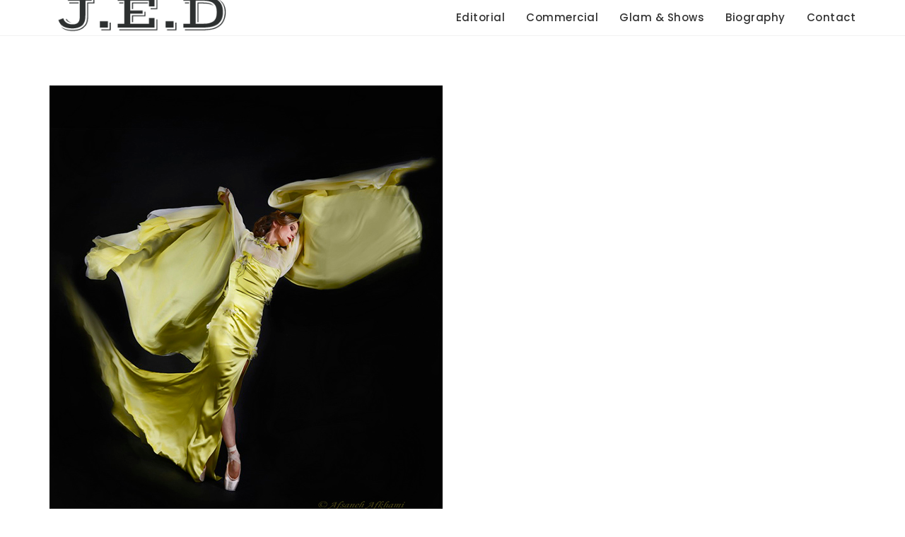

--- FILE ---
content_type: text/html; charset=UTF-8
request_url: http://jed-paris.com/commercial4/
body_size: 4987
content:
<!doctype html>
<html lang="en-US">
<head>
	<meta charset="UTF-8">
	<meta name="viewport" content="width=device-width, initial-scale=1">
	<link rel="profile" href="https://gmpg.org/xfn/11">

	
	<!-- This site is optimized with the Yoast SEO plugin v14.0.4 - https://yoast.com/wordpress/plugins/seo/ -->
	<title>Commercial 4 -</title>
	<meta name="robots" content="noindex, follow" />
	<meta property="og:locale" content="en_US" />
	<meta property="og:type" content="article" />
	<meta property="og:title" content="Commercial 4 -" />
	<meta property="og:url" content="http://jed-paris.com/commercial4/" />
	<meta property="article:modified_time" content="2021-04-08T19:08:12+00:00" />
	<meta property="og:image" content="http://jed-paris.com/wp-content/uploads/2021/04/Myriam-Kamionka-danseuse-de-lOpéra-Garnier-Photographe-Afsaneh-Afkhami-Couturier-Jean-Doucet-coifeur-Maquilleur-Emile-pour-Angel-Studio.jpg" />
	<meta property="og:image:width" content="556" />
	<meta property="og:image:height" content="640" />
	<meta name="twitter:card" content="summary_large_image" />
	<script type="application/ld+json" class="yoast-schema-graph">{"@context":"https://schema.org","@graph":[{"@type":"WebSite","@id":"http://jed-paris.com/#website","url":"http://jed-paris.com/","name":"","description":"","potentialAction":[{"@type":"SearchAction","target":"http://jed-paris.com/?s={search_term_string}","query-input":"required name=search_term_string"}],"inLanguage":"en-US"},{"@type":"ImageObject","@id":"http://jed-paris.com/commercial4/#primaryimage","inLanguage":"en-US","url":"http://jed-paris.com/wp-content/uploads/2021/04/Myriam-Kamionka-danseuse-de-lOp\u00e9ra-Garnier-Photographe-Afsaneh-Afkhami-Couturier-Jean-Doucet-coifeur-Maquilleur-Emile-pour-Angel-Studio.jpg","width":556,"height":640},{"@type":"WebPage","@id":"http://jed-paris.com/commercial4/#webpage","url":"http://jed-paris.com/commercial4/","name":"Commercial 4 -","isPartOf":{"@id":"http://jed-paris.com/#website"},"primaryImageOfPage":{"@id":"http://jed-paris.com/commercial4/#primaryimage"},"datePublished":"2020-04-05T11:06:25+00:00","dateModified":"2021-04-08T19:08:12+00:00","inLanguage":"en-US","potentialAction":[{"@type":"ReadAction","target":["http://jed-paris.com/commercial4/"]}]}]}</script>
	<!-- / Yoast SEO plugin. -->


<link rel='dns-prefetch' href='//s.w.org' />
<link rel="alternate" type="application/rss+xml" title=" &raquo; Feed" href="http://jed-paris.com/feed/" />
<link rel="alternate" type="application/rss+xml" title=" &raquo; Comments Feed" href="http://jed-paris.com/comments/feed/" />
		<script type="text/javascript">
			window._wpemojiSettings = {"baseUrl":"https:\/\/s.w.org\/images\/core\/emoji\/12.0.0-1\/72x72\/","ext":".png","svgUrl":"https:\/\/s.w.org\/images\/core\/emoji\/12.0.0-1\/svg\/","svgExt":".svg","source":{"concatemoji":"http:\/\/jed-paris.com\/wp-includes\/js\/wp-emoji-release.min.js?ver=5.4.18"}};
			/*! This file is auto-generated */
			!function(e,a,t){var n,r,o,i=a.createElement("canvas"),p=i.getContext&&i.getContext("2d");function s(e,t){var a=String.fromCharCode;p.clearRect(0,0,i.width,i.height),p.fillText(a.apply(this,e),0,0);e=i.toDataURL();return p.clearRect(0,0,i.width,i.height),p.fillText(a.apply(this,t),0,0),e===i.toDataURL()}function c(e){var t=a.createElement("script");t.src=e,t.defer=t.type="text/javascript",a.getElementsByTagName("head")[0].appendChild(t)}for(o=Array("flag","emoji"),t.supports={everything:!0,everythingExceptFlag:!0},r=0;r<o.length;r++)t.supports[o[r]]=function(e){if(!p||!p.fillText)return!1;switch(p.textBaseline="top",p.font="600 32px Arial",e){case"flag":return s([127987,65039,8205,9895,65039],[127987,65039,8203,9895,65039])?!1:!s([55356,56826,55356,56819],[55356,56826,8203,55356,56819])&&!s([55356,57332,56128,56423,56128,56418,56128,56421,56128,56430,56128,56423,56128,56447],[55356,57332,8203,56128,56423,8203,56128,56418,8203,56128,56421,8203,56128,56430,8203,56128,56423,8203,56128,56447]);case"emoji":return!s([55357,56424,55356,57342,8205,55358,56605,8205,55357,56424,55356,57340],[55357,56424,55356,57342,8203,55358,56605,8203,55357,56424,55356,57340])}return!1}(o[r]),t.supports.everything=t.supports.everything&&t.supports[o[r]],"flag"!==o[r]&&(t.supports.everythingExceptFlag=t.supports.everythingExceptFlag&&t.supports[o[r]]);t.supports.everythingExceptFlag=t.supports.everythingExceptFlag&&!t.supports.flag,t.DOMReady=!1,t.readyCallback=function(){t.DOMReady=!0},t.supports.everything||(n=function(){t.readyCallback()},a.addEventListener?(a.addEventListener("DOMContentLoaded",n,!1),e.addEventListener("load",n,!1)):(e.attachEvent("onload",n),a.attachEvent("onreadystatechange",function(){"complete"===a.readyState&&t.readyCallback()})),(n=t.source||{}).concatemoji?c(n.concatemoji):n.wpemoji&&n.twemoji&&(c(n.twemoji),c(n.wpemoji)))}(window,document,window._wpemojiSettings);
		</script>
		<style type="text/css">
img.wp-smiley,
img.emoji {
	display: inline !important;
	border: none !important;
	box-shadow: none !important;
	height: 1em !important;
	width: 1em !important;
	margin: 0 .07em !important;
	vertical-align: -0.1em !important;
	background: none !important;
	padding: 0 !important;
}
</style>
	<link rel='stylesheet' id='ut-twitter-css'  href='http://jed-paris.com/wp-content/plugins/ut-twitter/css/ut.twitter.css?ver=5.4.18' type='text/css' media='all' />
<link rel='stylesheet' id='wp-block-library-css'  href='http://jed-paris.com/wp-includes/css/dist/block-library/style.min.css?ver=5.4.18' type='text/css' media='all' />
<link rel='stylesheet' id='wp-block-library-theme-css'  href='http://jed-paris.com/wp-includes/css/dist/block-library/theme.min.css?ver=5.4.18' type='text/css' media='all' />
<link rel='stylesheet' id='contact-form-7-css'  href='http://jed-paris.com/wp-content/plugins/contact-form-7/includes/css/styles.css?ver=5.1.7' type='text/css' media='all' />
<link rel='stylesheet' id='bootstrap-css'  href='http://jed-paris.com/wp-content/themes/kortez-blog/assets/bootstrap/css/bootstrap.min.css?ver=5.4.18' type='text/css' media='all' />
<link rel='stylesheet' id='slick-css'  href='http://jed-paris.com/wp-content/themes/kortez-blog/assets/slick/slick.css?ver=5.4.18' type='text/css' media='all' />
<link rel='stylesheet' id='slicknav-css'  href='http://jed-paris.com/wp-content/themes/kortez-blog/assets/css/slicknav.min.css?ver=5.4.18' type='text/css' media='all' />
<link rel='stylesheet' id='slick-theme-css'  href='http://jed-paris.com/wp-content/themes/kortez-blog/assets/slick/slick-theme.css?ver=5.4.18' type='text/css' media='all' />
<link rel='stylesheet' id='fontawesome-css'  href='http://jed-paris.com/wp-content/themes/kortez-blog/assets/font-awesome/css/all.min.css?ver=5.4.18' type='text/css' media='all' />
<link rel='stylesheet' id='kortez-blog-blocks-css'  href='http://jed-paris.com/wp-content/themes/kortez-blog/assets/css/blocks.min.css?ver=5.4.18' type='text/css' media='all' />
<link rel='stylesheet' id='kortez-blog-style-css'  href='http://jed-paris.com/wp-content/themes/kortez-blog/style.css?ver=5.4.18' type='text/css' media='all' />
<link rel='stylesheet' id='kortez-blog-google-font-css'  href='http://jed-paris.com/wp-content/fonts/1f2f8767f95608e7330765d239defcd2.css?ver=5.4.18' type='text/css' media='all' />
<script type='text/javascript' src='http://jed-paris.com/wp-includes/js/jquery/jquery.js?ver=1.12.4-wp'></script>
<script type='text/javascript' src='http://jed-paris.com/wp-includes/js/jquery/jquery-migrate.min.js?ver=1.4.1'></script>
<link rel='https://api.w.org/' href='http://jed-paris.com/wp-json/' />
<link rel="EditURI" type="application/rsd+xml" title="RSD" href="http://jed-paris.com/xmlrpc.php?rsd" />
<link rel="wlwmanifest" type="application/wlwmanifest+xml" href="http://jed-paris.com/wp-includes/wlwmanifest.xml" /> 
<meta name="generator" content="WordPress 5.4.18" />
<link rel='shortlink' href='http://jed-paris.com/?p=5388' />
<link rel="alternate" type="application/json+oembed" href="http://jed-paris.com/wp-json/oembed/1.0/embed?url=http%3A%2F%2Fjed-paris.com%2Fcommercial4%2F" />
<link rel="alternate" type="text/xml+oembed" href="http://jed-paris.com/wp-json/oembed/1.0/embed?url=http%3A%2F%2Fjed-paris.com%2Fcommercial4%2F&#038;format=xml" />
	<style>.site-header .site-branding > a {max-width: 270px;overflow: hidden;display: inline-block;}/* Site body Text */body, html {color: #333333;}/* Heading Text */h1, h2, h3, h4, h5, h6, .product-title {color: #030303;}@media only screen and (min-width: 992px) {.site-header:not(.sticky-header) .header-image-wrap {height: 50px;width: 100%;position: relative;}}.preloader-content {max-width: 10px;overflow: hidden;display: inline-block;}.woocommerce .products li.product .woo-product-image img {border-radius: 0px;}.woocommerce .button-cart_button_two a.button {background-color: #333333;color: #ffffff;}.woocommerce .button-cart_button_three > a.button {border-bottom-color: #ffffff;color: #ffffff;}.woocommerce .button-cart_button_four > a.button {background-color: #333333;color: #ffffff;}.woocommerce .button-cart_button_four > a.button {border-radius: 0px;}.woocommerce .button-cart_button_two a.button {border-radius: 0px;}.woocommerce ul.products li.product .button-cart_button_four {left: 10px;bottom: 10px;}.woocommerce ul.products li.product .onsale {top: 8px;right: 8px;}.woocommerce ul.products li.product span.onsale {background-color: #DB5362;color: #ffffff;}.woocommerce ul.products li.product span.onsale {border-radius: 0px;}body[class*=woocommerce] ul.products li .product-compare-wishlist a {opacity: 0;z-index: 99;}body[class*=woocommerce] ul.products li .product-wishlist a {top: 50%;left: 50%;-webkit-transform: translate(-50%, -50%);-moz-transform: translate(-50%, -50%);-ms-transform: translate(-50%, -50%);-o-transform: translate(-50%, -50%);transform: translate(-50%, -50%);}body[class*=woocommerce] ul.products li .product-compare a {top: 50%;left: 50%;-webkit-transform: translate(-60px, -50%);-moz-transform: translate(-60px, -50%);-ms-transform: translate(-60px, -50%);-o-transform: translate(-60px, -50%);transform: translate(-60px, -50%);}body[class*=woocommerce] ul.products li .product-view a {top: 50%;left: 50%;-webkit-transform: translate(25px, -50%);-moz-transform: translate(25px, -50%);-ms-transform: translate(25px, -50%);-o-transform: translate(25px, -50%);transform: translate(25px, -50%);}body[class*=woocommerce] ul.products li .product-compare-wishlist a i {background-color: #ffffff;border-radius: 100px;line-height: 35px;height: 35px;text-align: center;width: 35px;}body[class*=woocommerce] ul.products li:hover .product-compare-wishlist a, body[class*=woocommerce] ul.products li:focus .product-compare-wishlist a {opacity: 1;}body[class*=woocommerce] ul.products li .product-compare-wishlist a i {background-color: #ffffff;}body[class*=woocommerce] ul.products li .product-compare-wishlist a i {color: #383838;}</style><meta name="generator" content="Powered by WPBakery Page Builder - drag and drop page builder for WordPress."/>
<style id="kirki-inline-styles"></style><noscript><style> .wpb_animate_when_almost_visible { opacity: 1; }</style></noscript></head>

<body class="page-template-default page page-id-5388 wp-custom-logo wp-embed-responsive no-sidebar wpb-js-composer js-comp-ver-6.2.0 vc_responsive">

	<div id="site-preloader">
		<div class="preloader-content">
			<img src="http://jed-paris.com/wp-content/themes/kortez-blog/assets/images/preloader1.gif" alt="">		</div>
	</div>

<div id="page" class="site">
	<a class="skip-link screen-reader-text" href="#content">Skip to content</a>

	
<header id="masthead" class="site-header header-one">
	<div class="bottom-header header-image-wrap">
		<div class="container">
			<div class="row align-items-center">
				<div class="col-lg-3">
					
<div class="site-branding">
				<a href="http://jed-paris.com/" rel="home">
				<img src="http://jed-paris.com/wp-content/uploads/2019/12/cropped-JED-LOGO-DARK-17.png" id="headerLogo">
			</a>
		</div><!-- .site-branding -->				</div>
				<div class="col-lg-9">
					<div class="main-navigation-wrap">
						<nav id="site-navigation" class="main-navigation d-none d-lg-block">
							<button class="menu-toggle" aria-controls="primary-menu" aria-expanded="false">Primary Menu</button>
							<ul id="primary-menu" class="menu nav-menu"><li id="menu-item-5526" class="menu-item menu-item-type-post_type menu-item-object-portfolio menu-item-5526"><a href="http://jed-paris.com/portfolio/portfolio/">Editorial</a></li>
<li id="menu-item-5347" class="menu-item menu-item-type-post_type menu-item-object-portfolio menu-item-5347"><a href="http://jed-paris.com/portfolio/show/">Commercial</a></li>
<li id="menu-item-5348" class="menu-item menu-item-type-post_type menu-item-object-portfolio menu-item-5348"><a href="http://jed-paris.com/portfolio/biography/">Glam &#038; Shows</a></li>
<li id="menu-item-5357" class="menu-item menu-item-type-post_type menu-item-object-portfolio menu-item-5357"><a href="http://jed-paris.com/portfolio/services/">Biography</a></li>
<li id="menu-item-5504" class="menu-item menu-item-type-post_type menu-item-object-portfolio menu-item-5504"><a href="http://jed-paris.com/portfolio/contact/">Contact</a></li>
</ul>													</nav><!-- #site-navigation -->	
					</div>
				</div>
			</div>
		</div>
	</div>
	<div class="mobile-menu-container"></div>
</header><!-- #masthead -->
<div id="content" class="site-content">
	<div class="container">
		<section class="wrap-detail-page">
						<div class="row">
								<div id="primary" class="content-area col-12">
					<main id="main" class="site-main">
														    <figure class="feature-image single-feature-image">
								        <img width="556" height="640" src="http://jed-paris.com/wp-content/uploads/2021/04/Myriam-Kamionka-danseuse-de-lOpéra-Garnier-Photographe-Afsaneh-Afkhami-Couturier-Jean-Doucet-coifeur-Maquilleur-Emile-pour-Angel-Studio.jpg" class="attachment-2048x2048 size-2048x2048 wp-post-image" alt="" />								    </figure>
													
<article id="post-5388" class="post-5388 page type-page status-publish has-post-thumbnail hentry">
	<div class="entry-content">
		
<div class="wp-block-image"><figure class="aligncenter size-large"><img src="http://jed-paris.com/wp-content/uploads/2021/04/Myriam-Kamionka-danseuse-de-lOpéra-Garnier-Photographe-Afsaneh-Afkhami-Couturier-Jean-Doucet-coifeur-Maquilleur-Emile-pour-Angel-Studio.jpg" alt="" class="wp-image-5627"/><figcaption>Photo © Afsaneh Afkhami<br>.<br>Myriam Kamionka, danseuse de l&#8217;Opéra Garnier<br>Couturier Jean Doucet</figcaption></figure></div>
	</div><!-- .entry-content -->

	</article><!-- #post-5388 -->
					</main><!-- #main -->
				</div><!-- #primary -->
							</div>
		</section>
	</div><!-- #container -->
</div><!-- #content -->	
	<footer id="colophon" class="site-footer">
		<div class="site-footer-inner">
			
			<div class="bottom-footer">
				<div class="container">
					
<div class="site-info">
	Copyright © 2026 . Powered by	<a href="https://kortezthemes.com/" target="_blank">
		Kortez Themes	</a>
</div><!-- .site-info -->				</div> 
			</div>
		</div>
	</footer><!-- #colophon -->
</div><!-- #page -->

<script type='text/javascript'>
/* <![CDATA[ */
var wpcf7 = {"apiSettings":{"root":"http:\/\/jed-paris.com\/wp-json\/contact-form-7\/v1","namespace":"contact-form-7\/v1"}};
/* ]]> */
</script>
<script type='text/javascript' src='http://jed-paris.com/wp-content/plugins/contact-form-7/includes/js/scripts.js?ver=5.1.7'></script>
<script type='text/javascript' src='http://jed-paris.com/wp-includes/js/imagesloaded.min.js?ver=3.2.0'></script>
<script type='text/javascript' src='http://jed-paris.com/wp-includes/js/masonry.min.js?ver=3.3.2'></script>
<script type='text/javascript' src='http://jed-paris.com/wp-includes/js/jquery/jquery.masonry.min.js?ver=3.1.2b'></script>
<script type='text/javascript' src='http://jed-paris.com/wp-content/themes/kortez-blog/assets/bootstrap/js/bootstrap.min.js?ver=0.8'></script>
<script type='text/javascript' src='http://jed-paris.com/wp-content/themes/kortez-blog/assets/slick/slick.min.js?ver=0.8'></script>
<script type='text/javascript' src='http://jed-paris.com/wp-content/themes/kortez-blog/assets/js/jquery.slicknav.min.js?ver=0.8'></script>
<script type='text/javascript' src='http://jed-paris.com/wp-content/themes/kortez-blog/assets/js/skip-link-focus-fix.js?ver=0.8'></script>
<script type='text/javascript' src='http://jed-paris.com/wp-content/themes/kortez-blog/assets/js/navigation.js?ver=0.8'></script>
<script type='text/javascript' src='http://jed-paris.com/wp-content/themes/kortez-blog/assets/js/theia-sticky-sidebar.min.js?ver=0.8'></script>
<script type='text/javascript' src='http://jed-paris.com/wp-content/themes/kortez-blog/assets/js/html5shiv.min.js?ver=0.8'></script>
<script type='text/javascript'>
/* <![CDATA[ */
var KORTEZBLOG = {"is_rtl":"","is_admin_bar_showing":"","responsive_header_menu_text":"","header_image_slider":{"fade":true,"autoplay":0,"autoplaySpeed":4000,"fadeControl":500},"fixed_nav":"","mobile_fixed_nav_off":"1","disable_scroll_top":"","sticky_sidebar":"","header_two_logo":"","is_header_two":"","is_frame_layout":"","fixed_header_logo":"1","separate_logo":"","is_front_page":"","the_custom_logo":"http:\/\/jed-paris.com\/wp-content\/uploads\/2019\/12\/cropped-JED-LOGO-DARK-17.png"};
/* ]]> */
</script>
<script type='text/javascript' src='http://jed-paris.com/wp-content/themes/kortez-blog/assets/js/custom.min.js?ver=0.8'></script>
<script type='text/javascript' src='http://jed-paris.com/wp-includes/js/wp-embed.min.js?ver=5.4.18'></script>

</body>
</html>
